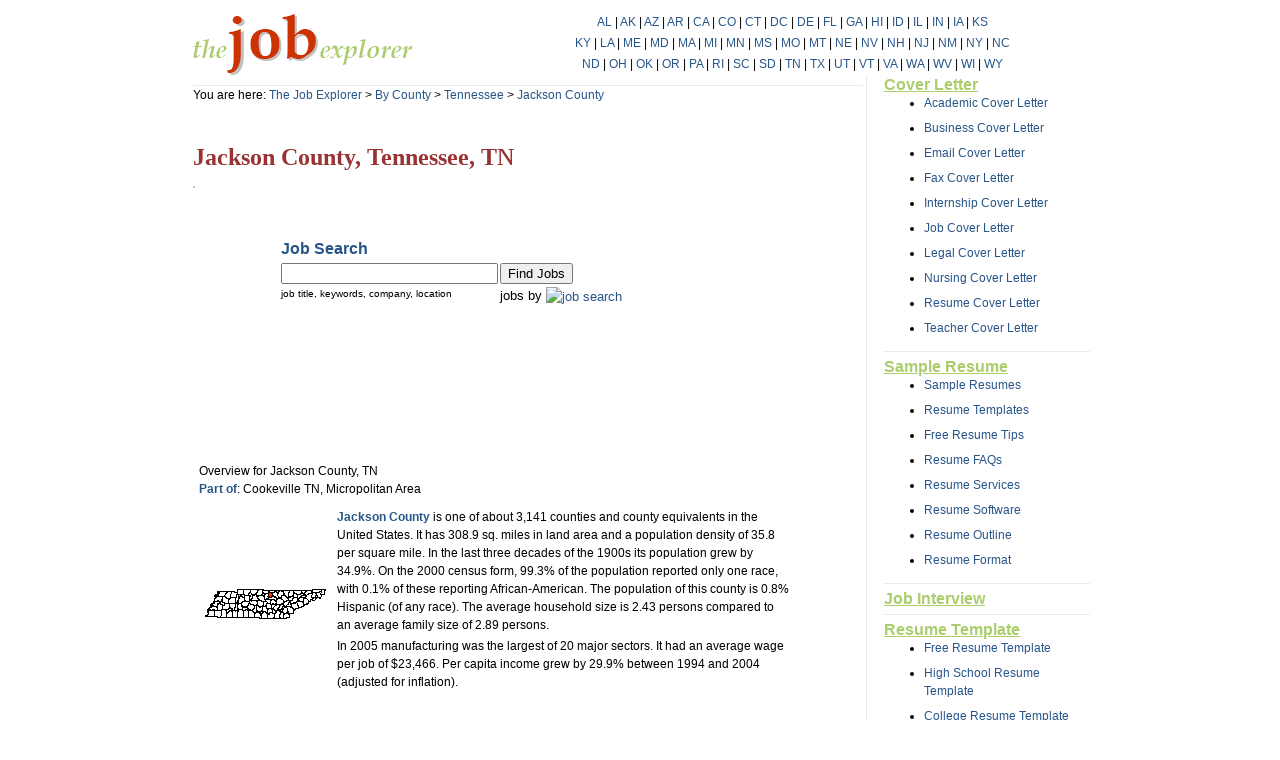

--- FILE ---
content_type: text/html; charset=UTF-8
request_url: https://www.thejobexplorer.com/By_County/Tennessee/County/Jackson.html
body_size: 5432
content:
<HTML>
<HEAD>
<title>Find Jobs in Jackson County Tennessee (TE): Population, Per Capita, Average Wage, Household Income</title>
<meta name="description" content="Employment statistics of Tennessee, including unemployment rate, household income, health care, finance & insurance, transportation & Warehousing and manufacturing jobs in Tennessee. Also covers major cities such as Chattanooga, Knoxville, Memphis, and Nashville.">
<meta name="keywords" content="Tennessee, TN, Tennessee Real Estate, Tennessee Map, Land Area, Population Density, Household Size, Average Wage Per Job, Per Capita Income">
<meta content="text/html; charset=iso-8859-1" http-equiv="Content-Type">
<link rel="stylesheet" href="../../../images/css.css" type="text/css">
<script type='text/javascript'>var opt_account_id=110;var s=document.createElement('script');s.type='text/javascript';s.async=true;s.src='http://www.opteama.com/switchboard/opteama-header.js';var x=document.getElementsByTagName('script')[0];x.parentNode.insertBefore(s,x)</script>
</head><body>
<div align="center">
	<table border="0" cellpadding="0" style="border-collapse: collapse" width="900" cellspacing="1" id="table24">
		<tr>
			<td>
			<table border="0" cellpadding="0" style="border-collapse: collapse" width="100%" cellspacing="1" id="table25">
				<tr>
					<td><img border="0" src="../../../images/logo.gif"></td>
					<td>
					<p style="margin: 3px 5px;" align="center">
					<a href="../../../Colleges_and_Universities/AL.html">AL</a> |
					<a href="../../../Colleges_and_Universities/AK.html">AK</a> |
					<a href="../../../Colleges_and_Universities/AZ.html">AZ</a> |
					<a href="../../../Colleges_and_Universities/AR.html">AR</a> |
					<a href="../../../Colleges_and_Universities/CA.html">CA</a> |
					<a href="../../../Colleges_and_Universities/CO.html">CO</a> |
					<a href="../../../Colleges_and_Universities/CT.html">CT</a> |
					<a href="../../../Colleges_and_Universities/DC.html">
					DC</a> | 
					<a href="../../../Colleges_and_Universities/DE.html">DE</a> 
					| <a href="../../../Colleges_and_Universities/FL.html">FL</a> |
					<a href="../../../Colleges_and_Universities/GA.html">GA</a> |
					<a href="../../../Colleges_and_Universities/HI.html">HI</a> |
					<a href="../../../Colleges_and_Universities/ID.html">ID</a> |
					<a href="../../../Colleges_and_Universities/IL.html">IL</a> |
					<a href="../../../Colleges_and_Universities/IN.html">IN</a> |
					<a href="../../../Colleges_and_Universities/IA.html">IA</a> |
					<a href="../../../Colleges_and_Universities/KS.html">KS</a></p>
					<p style="margin: 3px 5px;" align="center">
					<a href="../../../Colleges_and_Universities/KY.html">KY</a> |
					<a href="../../../Colleges_and_Universities/LA.html">LA</a> |
					<a href="../../../Colleges_and_Universities/ME.html">ME</a> |
					<a href="../../../Colleges_and_Universities/MD.html">MD</a> |
					<a href="../../../Colleges_and_Universities/MA.html">MA</a> |
					<a href="../../../Colleges_and_Universities/MI.html">MI</a> |
					<a href="../../../Colleges_and_Universities/MN.html">MN</a> |
					<a href="../../../Colleges_and_Universities/MS.html">MS</a> |
					<a href="../../../Colleges_and_Universities/MO.html">MO</a> |
					<a href="../../../Colleges_and_Universities/MT.html">MT</a> |
					<a href="../../../Colleges_and_Universities/NE.html">NE</a> |
					<a href="../../../Colleges_and_Universities/NV.html">NV</a> |
					<a href="../../../Colleges_and_Universities/NH.html">NH</a> |
					<a href="../../../Colleges_and_Universities/NJ.html">NJ</a> |
					<a href="../../../Colleges_and_Universities/NM.html">NM</a> |
					<a href="../../../Colleges_and_Universities/NY.html">NY</a> |
					<a href="../../../Colleges_and_Universities/NC.html">NC</a></p>
					<p style="margin: 3px 5px;" align="center">
					<a href="../../../Colleges_and_Universities/ND.html">ND</a> |
					<a href="../../../Colleges_and_Universities/OH.html">OH</a> |
					<a href="../../../Colleges_and_Universities/OK.html">OK</a> |
					<a href="../../../Colleges_and_Universities/OR.html">OR</a> |
					<a href="../../../Colleges_and_Universities/PA.html">PA</a> |
					<a href="../../../Colleges_and_Universities/RI.html">RI</a> |
					<a href="../../../Colleges_and_Universities/SC.html">SC</a> 
					| <a href="../../../Colleges_and_Universities/SD.html">SD</a> 
					| <a href="../../../Colleges_and_Universities/TN.html">TN</a> |
					<a href="../../../Colleges_and_Universities/TX.html">TX</a> |
					<a href="../../../Colleges_and_Universities/UT.html">UT</a> |
					<a href="../../../Colleges_and_Universities/VT.html">VT</a> |
					<a href="../../../Colleges_and_Universities/VA.html">VA</a> |
					<a href="../../../Colleges_and_Universities/WA.html">WA</a> |
					<a href="../../../Colleges_and_Universities/WV.html">WV</a> |
					<a href="../../../Colleges_and_Universities/WI.html">WI</a> |
					<a href="../../../Colleges_and_Universities/WY.html">WY</a></td>
				</tr>
			</table>
			</td>
		</tr>
		<tr>
			<td height="294" align="left" valign="top">
			<table border="0" cellpadding="0" style="border-collapse: collapse" width="100%" cellspacing="1" id="table28">
				<tr>
					<td align="left" valign="top">
          
			<table border="0" width="100%" cellspacing="1">
				<tr>
					<td>
<table width="100%" border="0" cellspacing="0" bgcolor="#FFFFFF" height="190">
  <tr> 
    <td width="100%" align="center" valign="top" colspan="2" height="26"> 
      <table border="0" cellpadding="0" cellspacing="0" style="border-collapse: collapse" width="100%" height="24">
		<tr>
			<td align="center">
            <hr color="#E6ECF6" size="1" style="margin-bottom: 0">
            <p align="left" style="margin-top: 0">You are here:  
			<a href="../../../index.html">The Job Explorer</a> &gt;
			<a href="../../index.html">By County</a> &gt; <a href="index.html">Tennessee</a> &gt; <a href="Jackson.html">Jackson County</a></td>
		</tr>
		</table>
	</td>
  </tr>
  <tr> 
                <td width="100%">&nbsp;</td>
              </tr>
              <tr>
                <td width="100%">
                <h1>Jackson County, Tennessee, TN</h1>
                <div class="adblock-container">
	<div class="left">
		<script type="text/javascript"><!--
google_ad_client = "ca-pub-4184197171686251";
/* TheJobExplorer (1) */
google_ad_slot = "0106612775";
google_ad_width = 300;
google_ad_height = 250;
//-->
</script>
<script type="text/javascript"
src="http://pagead2.googlesyndication.com/pagead/show_ads.js">
</script> 
	</div>
	<div class="right">
		<!--<script type='text/javascript'>if(window.opt_count===undefined)opt_count=0;else opt_count++;if(window.opteama===undefined)var opteama={};opteama[opt_count]={init:function(a){if(typeof (window.opt_ad_block_init)=="function")opt_ad_block_init(a)},num_ads:8,width:336,height:280,options:{link_size:'14',link_color:'993333',link_decoration:'none',hover_size:'14',hover_color:'993333',hover_decoration:'underline',padding_left:'15',cols:'2',rows:'6',font:'Verdana,Geneva,sans-serif',background_color:'-1',popup:'0',powered_by_text:'More Information',powered_by_placement:'top',powered_by_text_align:'left',powered_by_font_size:'11',powered_by_color:'000000',powered_by_bg_color:'-1'}};document.write('<div style="padding:0;height:'+opteama[opt_count]["height"]+';width:'+opteama[opt_count]["width"]+'" id="opteama_'+opt_count+'"></div>');opteama[opt_count]["inita"]=setInterval("opteama[opt_count].init("+opt_count+")",50)</script>-->

<script type="text/javascript"><!--
google_ad_client = "ca-pub-4184197171686251";
/* The Job Explorer (3) */
google_ad_slot = "5721088800";
google_ad_width = 300;
google_ad_height = 250;
//-->
</script>
<script type="text/javascript"
src="http://pagead2.googlesyndication.com/pagead/show_ads.js">
</script>
		<div class="finder">
      <form action='http://www.indeed.com/jobs' METHOD='GET'>
      <input type="hidden" name="indpubnum" value="6008183406779784">
      <table cellspacing='0' style='font-family:arial'>
        <tr><td style='font-size:16px;color:#FF6600'><b>Job Search</b></td><td> </td></tr>
        <tr>
          <td><input name='q' value='' size='25'></td>
          <td><input type='submit' value='Find Jobs'></td>
        </tr>
        <tr>
          <td valign='top' style='font-size:10px'>
              job title, keywords, company, location
          </td>
          <td colspan='1' valign='top' style='font-size:13px;'>
            <span id=indeed_at><a href="http://www.indeed.com/?indpubnum=6008183406779784" style="text-decoration:none; color: #000">jobs</a> by <a href="http://www.indeed.com/?indpubnum=6008183406779784" title="Job Search"><img src="http://www.indeed.com/p/jobsearch.gif" style="border: 0;vertical-align: middle;" alt="job search"></a></span>
          </td>
        </tr>
      </table></form>
		</div>
  </div>
	<script type="text/javascript">

var _gaq = _gaq || [];
_gaq.push(['_setAccount', 'UA-32810937-6']);
_gaq.push(['_trackPageview']);

(function() {
var ga = document.createElement('script'); ga.type = 'text/javascript'; ga.async = true;
ga.src = ('https:' == document.location.protocol ? 'https://ssl' : 'http://www') + '.google-analytics.com/ga.js';
var s = document.getElementsByTagName('script')[0]; s.parentNode.insertBefore(ga, s);
})();

</script>
</div><p>
                </td>
              </tr>
              <tr>
                <td width="100%">
				<table cellSpacing="0" cellPadding="0" width="100%" border="0">
					<tr>
						<td>
						<table width="90%">
							<tr>
								<td id="n">
								<table width="100%">
									<tr>
										<td id="n">Overview for Jackson County, 
										TN<span id="o"><br>
										<b>Part of</b>: Cookeville TN, 
										Micropolitan Area</span></td>
										<td>&nbsp;</td>
									</tr>
								</table>
								</td>
							</tr>
							<tr>
								<td id="r">
								<table>
									<tr>
										<td>
										
										<img alt="Map of Jackson County" src="../images/47087.gif" border="0" width="134" height="118"></a></td>
										<td id="l"><b>Jackson County</b> is one 
										of about 3,141 counties and county 
										equivalents in the United States. It has 
										308.9 sq. miles in land area and a 
										population density of 35.8 per square 
										mile. In the last three decades of the 
										1900s its population grew by 34.9%. On 
										the 2000 census form, 99.3% of the 
										population reported only one race, with 
										0.1% of these reporting 
										African-American. The population of this 
										county is 0.8% Hispanic (of any race). 
										The average household size is 2.43 
										persons compared to an average family 
										size of 2.89 persons. 
										<p>In 2005 manufacturing was the largest 
										of 20 major sectors. It had an average 
										wage per job of $23,466. Per capita 
										income grew by 29.9% between 1994 and 
										2004 (adjusted for inflation). </td>
									</tr>
								</table>
								<p>&nbsp;</p>
								<table cellSpacing="0" width="100%" border="1">
									<tr bgColor="#ededff">
										<td id="r" width="30%"><b id="q">People 
										&amp; Income Overview</b><br>
										(By Place of Residence)</td>
										<td width="10%"><b>Value</b></td>
										<td id="r" width="36%"><b id="q">
										Industry Overview (2005)</b><br>
										(By Place of Work)</td>
										<td width="10%"><b>Value</b></td>
									</tr>
									<tr>
										<td>Population 
										(2005)</td>
										<td>11,072</td>
										<td>Covered 
										Employment</td>
										<td>1,867</td>
									</tr>
									<tr>
										<td>&nbsp;&nbsp; Growth 
										(%) since 1990</td>
										<td>19.1%</td>
										<td>&nbsp;&nbsp;&nbsp;Average wage 
										per job</td>
										<td>$26,728</td>
									</tr>
									<tr>
										<td>Households 
										(2000)</td>
										<td>4,466</td>
										<td>
										Manufacturing - % all jobs in County</td>
										<td>29.7%</td>
									</tr>
									<tr>
										<td>Labor Force 
										(persons) (2005)</td>
										<td>5,235</td>
										<td>&nbsp;&nbsp;&nbsp;Average wage 
										per job</td>
										<td>$23,466</td>
									</tr>
									<tr>
										<td>
										Unemployment Rate (2005)</td>
										<td>8.5</td>
										<td>
										Transportation &amp; Warehousing - % all 
										jobs in County</td>
										<td>D</td>
									</tr>
									<tr>
										<td>Per Capita 
										Personal Income (2004)</td>
										<td>$23,574</td>
										<td>&nbsp;&nbsp;&nbsp;Average wage 
										per job</td>
										<td>D</td>
									</tr>
									<tr>
										<td>Median 
										Household Income (2003)</td>
										<td>$28,241</td>
										<td>Health 
										Care, Social Assist. - % all jobs in 
										County</td>
										<td>D</td>
									</tr>
									<tr>
										<td>Poverty 
										Rate (2003)</td>
										<td>16.8</td>
										<td>&nbsp;&nbsp;&nbsp;Average wage 
										per job</td>
										<td>D</td>
									</tr>
									<tr>
										<td>H.S. 
										Diploma or More - % of Adults 25+ (2000)</td>
										<td>61.6</td>
										<td>Finance and 
										Insurance - % all jobs in County</td>
										<td>D</td>
									</tr>
									<tr>
										<td>Bachelor's 
										Deg. or More - % of Adults 25+ (2000)</td>
										<td>8.4</td>
										<td>&nbsp;&nbsp;&nbsp;Average wage 
										per job</td>
										<td>D</td>
									</tr>
								</table>
								<br>
&nbsp;&nbsp;</P></td>
							</tr>
						</table>
&nbsp;</td>
					</tr>
					<tr>
						<td>
						&nbsp;</td>
					</tr>
				</table>
				</td>
<table width="100%" border="0" cellspacing="0" bgcolor="#FFFFFF" height="44">
  <tr> 
    <td align="right" height="15">
    <table border="1" cellpadding="0" cellspacing="0" style="border-collapse: collapse" bordercolor="#ACCD6D" width="100%" id="AutoNumber3">
      <tr>
        <td width="100%">
		<table border="0" width="100%" cellspacing="1">
			<tr>
				<td colspan="3">
				<h2>Browse Jobs By State</h2>
				</td>
			</tr>
			<tr>
				<td>
			<ul>
				<li><a href="../../Alabama/County/index.html">Alabama</a></li>
				<li><a href="../../Alaska/County/index.html">Alaska</a></li>
				<li><a href="../../Arizona/County/index.html">Arizona</a></li>
				<li><a href="../../Arkansas/County/index.html">Arkansas</a></li>
				<li><a href="../../California/County/index.html">California</a></li>
				<li><a href="../../Colorado/County/index.html">Colorado</a></li>
				<li><a href="../../Connecticut/County/index.html">Connecticut</a></li>
				<li><a href="../../Washington_DC/County/index.html">District of Columbia</a></li>
				<li><a href="../../Delaware/County/index.html">Delaware</a></li>
				<li><a href="../../Florida/County/index.html">Florida</a></li>
				<li><a href="../../Georgia/County/index.html">Georgia</a></li>
				<li><a href="../../Hawaii/County/index.html">Hawaii</a></li>
				<li><a href="../../Idaho/County/index.html">Idaho</a></li>
				<li><a href="../../Illinois/County/index.html">Illinois</a></li>
				<li><a href="../../Indiana/County/index.html">Indiana</a></li>
				<li><a href="../../Iowa/County/index.html">Iowa</a></li>
				<li><a href="../../Kansas/County/index.html">Kansas</a></li>
			</ul>
				</td>
				<td>
			<ul>
				<li><a href="../../Kentucky/County/index.html">Kentucky</a></li>
				<li><a href="../../Louisiana/County/index.html">Louisiana</a></li>
				<li><a href="../../Maine/County/index.html">Maine</a></li>
				<li><a href="../../Maryland/County/index.html">Maryland</a></li>
				<li><a href="../../Massachusetts/County/index.html">Massachusetts</a></li>
				<li><a href="../../Michigan/County/index.html">Michigan</a></li>
				<li><a href="../../Minnesota/County/index.html">Minnesota</a></li>
				<li><a href="../../Mississippi/County/index.html">Mississippi</a></li>
				<li><a href="../../Missouri/County/index.html">Missouri</a></li>
				<li><a href="../../Montana/County/index.html">Montana</a></li>
				<li><a href="../../Nebraska/County/index.html">Nebraska</a></li>
				<li><a href="../../Nevada/County/index.html">Nevada</a></li>
				<li><a href="../../New_Hampshire/County/index.html">New Hampshire</a></li>
				<li><a href="../../New_Jersey/County/index.html">New Jersey</a></li>
				<li><a href="../../New_Mexico/County/index.html">New Mexico</a></li>
				<li><a href="../../New_York/County/index.html">New York</a></li>
				<li><a href="../../North_Carolina/County/index.html">North Carolina</a></li>
			</ul>
				</td>
				<td>
			<ul>
				<li><a href="../../North_Dakota/County/index.html">North Dakota</a></li>
				<li><a href="../../Ohio/County/index.html">Ohio</a></li>
				<li><a href="../../Oklahoma/County/index.html">Oklahoma</a></li>
				<li><a href="../../Oregon/County/index.html">Oregon</a></li>
				<li><a href="../../Pennsylvania/County/index.html">Pennsylvania</a></li>
				<li><a href="../../Rhode_Island/County/index.html">Rhode Island</a></li>
				<li><a href="../../South_Carolina/County/index.html">South Carolina</a></li>
				<li><a href="../../South_Dakota/County/index.html">South Dakota</a></li>
				<li><a href="../../Tennessee/County/index.html">Tennessee</a></li>
				<li><a href="../../Texas/County/index.html">Texas</a></li>
				<li><a href="../../Utah/County/index.html">Utah</a></li>
				<li><a href="../../Vermont/County/index.html">Vermont</a></li>
				<li><a href="../../Virginia/County/index.html">Virginia</a></li>
				<li><a href="../../Washington/County/index.html">Washington</a></li>
				<li><a href="../../West_Virginia/County/index.html">West Virginia</a></li>
				<li><a href="../../Wisconsin/County/index.html">Wisconsin</a></li>
				<li><a href="../../Wyoming/County/index.html">Wyoming</a></li>
			</ul>
				</td>
			</tr>
		</table>
		</td>
      </tr>
    </table>
    </td>
  </tr>
</table>
</td>
				</tr>
			</table>
			<!-- SiteSearch Google --><div id="google-adsense-search"><form action="http://www.google.com/cse" id="cse-search-box">
  <div>
    <input type="hidden" name="cx" value="partner-pub-2443761676414370:1353283835" />
    <input type="hidden" name="ie" value="UTF-8" />
    <input type="text" name="q" size="55" />
    <input type="submit" name="sa" value="Search" />
  </div>
</form>
<script type="text/javascript" src="http://www.google.com/coop/cse/brand?form=cse-search-box&amp;lang=en"></script>
</div>
<!-- SiteSearch Google --></td>
					<td style="border-left: 1px solid rgb(234, 234, 234);" align="left" width="17" align="left" valign="top">&nbsp;</td>
					<td width="206" align="left" valign="top">
					<table border="0" cellpadding="0" style="border-collapse: collapse" width="100%" cellspacing="1" id="table41">
						<tr>
							<td></td>
						</tr>
						<tr>
							<td><b><font size="3" color="#ACCD6D">
							<a href="../../../Cover_Letter/index.html"><font color="#ACCD6D"><u>Cover Letter</u></font></a></font></b></td>
						</tr>
						<tr>
							<td>
							<ul>
								<li>
								<a href="../../../Cover_Letter/Academic-Cover-Letter.html">Academic Cover Letter</a></li>
								<li>
								<a href="../../../Cover_Letter/Business-Cover-Letter.html">Business Cover Letter</a></li>
								<li>
								<a href="../../../Cover_Letter/Email-Cover-Letter.html">Email Cover Letter</a></li>
								<li>
								<a href="../../../Cover_Letter/Fax-Cover-Letter.html">Fax Cover Letter</a></li>
								<li>
								<a href="../../../Cover_Letter/Internship-Cover-Letter.html">Internship Cover Letter</a></li>
								<li>
								<a href="../../../Cover_Letter/Job-Cover-Letter.html">Job Cover Letter</a></li>
								<li>
								<a href="../../../Cover_Letter/Legal-Cover-Letter.html">Legal Cover Letter</a></li>
								<li>
								<a href="../../../Cover_Letter/Nursing-Cover-Letter.html">Nursing Cover Letter</a></li>
								<li>
								<a href="../../../Cover_Letter/Resume-Cover-Letter.html">Resume Cover Letter</a></li>
								<li>
								<a href="../../../Cover_Letter/Teacher-Cover-Letter.html">Teacher Cover Letter</a></li>
							</ul>
							</td>
						</tr>
						<tr>
							<td><hr color="#E6ECF6" size="1"></td>
						</tr>
						<tr>
							<td><b><a href="../../../Sample_Resume/index.html">
							<font size="3" color="#ACCD6D"><u>Sample Resume</u></font></a></b></td>
						</tr>
						<tr>
							<td>
							<ul>
								<li>
								<a href="../../../Sample_Resume/Sample_Resumes.html">Sample Resumes</a></li>
								<li>
								<a href="../../../Sample_Resume/Resume_Templates.html">Resume Templates</a></li>
								<li>
								<a href="../../../Sample_Resume/Free_Resume_Tips.html">Free Resume Tips</a></li>
								<li>
								<a href="../../../Sample_Resume/Resume_FAQs.html">Resume FAQs</a></li>
								<li>
								<a href="../../../Sample_Resume/Resume_Services.html">Resume Services</a></li>
								<li>
								<a href="../../../Sample_Resume/Resume_Software.html">Resume Software</a></li>
								<li>
								<a href="../../../Sample_Resume/Resume_Outline.html">Resume Outline</a></li>
								<li>
								<a href="../../../Sample_Resume/Resume_Format.html">Resume Format</a></li>
							</ul>
							</td>
						</tr>
						<tr>
							<td><hr color="#E6ECF6" size="1"></td>
						</tr>
						<tr>
							<td><b><a href="../../../Job_Interview/index.html">
							<font size="3" color="#ACCD6D"><u>Job Interview</u></font></a></b></td>
						</tr>
						<tr>
							<td><hr color="#E6ECF6" size="1"></td>
						</tr>
						<tr>
							<td><b>
							<a href="../../../Resume_Template/index.html">
							<font size="3" color="#ACCD6D"><u>Resume Template</u></font></a></b></td>
						</tr>
						<tr>
							<td>
							<ul>
								<li>
								<a href="../../../Resume_Template/Free-Resume-Template.html">Free Resume Template</a></li>
								<li>
								<a href="../../../Resume_Template/High-School-Resume-Template.html">High School Resume Template</a></li>
								<li>
								<a href="../../../Resume_Template/College-Resume-Template.html">College Resume Template</a></li>
								<li>
								<a href="../../../Resume_Template/Job-Resume-Template.html">Job Resume Template</a></li>
								<li>
								<a href="../../../Resume_Template/Teacher-Resume-Template.html">Teacher Resume Template</a></li>
								<li>
								<a href="../../../Resume_Template/Student-Resume-Template.html">Student Resume Template</a></li>
								<li>
								<a href="../../../Resume_Template/Education-Resume-Template.html">Education Resume Template</a></li>
								<li>
								<a href="../../../Resume_Template/Basic-Resume-Template.html">Basic Resume Template</a></li>
								<li>
								<a href="../../../Resume_Template/Sample-Resume-Templates.html">Sample Resume Templates</a></li>
							</ul>
							</td>
						</tr>
					</table>
					<table border="0" cellpadding="0" style="border-collapse: collapse" width="100%" cellspacing="1" id="table42">
						<tr>
							<td><hr color="#E6ECF6" size="1"></td>
						</tr>
						<tr>
							<td><b>
							<font size="3" color="#ACCD6D"><u>
							<a href="../../../Business_Letter/index.html">
							<font color="#ACCD6D"><u>Business Letter</u></font></a></u></font></b></td>
						</tr>
						<tr>
							<td>
							<ul>
								<li>
                  <a href="../../../Cover_Letter/Letters-of-Recommendation.html">
      		Letters of Recommendation</a></li>
								<li>
          <a href="../../../Cover_Letter/Job-Application-Letter.html">Job Application Letter</a></li>
								<li>
								<a href="../../../Cover_Letter/Sample-Thank-you-Letter.html">Thank-you Letter</a></li>
								<li>
								<a href="../../../Cover_Letter/Sample-Withdrawal-Letter.html">Withdrawal Letter</a></li>
								<li>
								<a href="../../../Business_Letter/Resignation_Letters.html">
								Resignation Letters</a></li>
								<li>
								<a href="../../../Business_Letter/Reference_Letter_Template.html">
								Reference Letter Template</a></li>
							</ul>
							</td>
						</tr>
					</table>
					</td>
				</tr>
			</table>
			</td>
		</tr>
<tr><td>
<div class="footer-container">
	<div class="left">
<script type="text/javascript"><!--
google_ad_client = "ca-pub-4184197171686251";
/* The Job Explorer (4) */
google_ad_slot = "8555141046";
google_ad_width = 180;
google_ad_height = 90;
//-->
</script>
<script type="text/javascript"
src="http://pagead2.googlesyndication.com/pagead/show_ads.js">
</script>
	<!--<script type='text/javascript'>if(window.opt_count===undefined)opt_count=0;else opt_count++;if(window.opteama===undefined)var opteama={};opteama[opt_count]={init:function(a){if(typeof (window.opt_ad_block_init)=="function")opt_ad_block_init(a)},num_ads:12,width:336,height:280,options:{link_size:'14',link_color:'993333',link_decoration:'none',hover_size:'14',hover_color:'993333',hover_decoration:'underline',padding_left:'15',cols:'2',rows:'6',font:'Verdana,Geneva,sans-serif',background_color:'-1',popup:'0',powered_by_text:'More Information',powered_by_placement:'top',powered_by_text_align:'left',powered_by_font_size:'11',powered_by_color:'000000',powered_by_bg_color:'-1'}};document.write('<div style="padding:0;height:'+opteama[opt_count]["height"]+';width:'+opteama[opt_count]["width"]+'" id="opteama_'+opt_count+'"></div>');opteama[opt_count]["inita"]=setInterval("opteama[opt_count].init("+opt_count+")",50)</script>-->
  </div>
  <div class="right">
   <script type="text/javascript"><!--
google_ad_client = "ca-pub-4184197171686251";
/* Thejobexplorer (2) */
google_ad_slot = "4444551810";
google_ad_width = 300;
google_ad_height = 250;
//-->
</script>
<script type="text/javascript"
src="http://pagead2.googlesyndication.com/pagead/show_ads.js">
</script>
    <br />
    
  </div>
</td></tr>      
<tr>
			<td><hr color="#E6ECF6" size="1">
      		<p align="center" style="margin-top: 0; margin-bottom: 0"> 
			<a href="../../../Job_Description/index.html">
			Job Description</a>: 
			<a href="../../../Job_Description/Administrative/index.html">Administrative</a> 
			- <a href="../../../Job_Description/Agriculture/index.html">Agriculture</a> -
			<a href="../../../Job_Description/Animal_Care/index.html">Animal Care</a> -
			<a href="../../../Job_Description/Building_Operations/index.html">Building</a> -
			<a href="../../../Job_Description/Business_and_Finance/index.html">Business</a> -
			<a href="../../../Job_Description/Development/index.html">Development</a> -
			<a href="../../../Job_Description/Environmental_Safety/index.html">Environmental</a> -
			<a href="../../../Job_Description/Equipment_Operation/index.html">Equipment</a> -
			<a href="../../../Job_Description/Facilities/index.html">Facilities</a> -
			<a href="../../../Job_Description/Food_Services/index.html">Food</a> -
			<a href="../../../Job_Description/Health_Services/index.html">Health</a> -
			<a href="../../../Job_Description/Human_Resources/index.html">HR</a></p>
			<p align="center" style="margin-top: 0; margin-bottom: 0">
			<a href="../../../Job_Description/Institutional_Research/index.html">Research</a> -
			<a href="../../../Job_Description/IT/index.html">IT</a> - 
			<a href="../../../Job_Description/Library/index.html">Library</a> 
			- <a href="../../../Job_Description/Media/index.html">Media</a> -
			<a href="../../../Job_Description/Medical_Lab/index.html">Medical</a> -
			<a href="../../../Job_Description/Outreach_Services/index.html">Outreach</a> -
			<a href="../../../Job_Description/Parking/index.html">Parking</a> -
			<a href="../../../Job_Description/Police/index.html">Police</a> - 
			<a href="../../../Job_Description/Postal/index.html">Postal</a> 
			- <a href="../../../Job_Description/Printing/index.html">Printing</a> -
			<a href="../../../Job_Description/Public_Relations/index.html">PR</a> -
			<a href="../../../Job_Description/Research_and_Lab/index.html">Lab</a> -
			<a href="../../../Job_Description/Retail/index.html">Retail</a> -
			<a href="../../../Job_Description/Student_Services/index.html">Student Services</a> -
			<a href="../../../Job_Description/Supplies_and_Storage/index.html">Supplies</a> -
			<a href="../../../Job_Description/Trades/index.html">Trades</a> -			
			<a href="../../../Job_Description/Transit/index.html">Transit</a> -
			<a href="../../../Job_Description/A-Z_Listings.html">A-Z</a></p>
			<p align="center" style="margin-top: 5px; margin-bottom: 5px">
			Copyright 2011
			<a href="http://www.thejobexplorer.com/">The Job Explorer</a>.com -
			<a href="../../../index.html">Home</a> | 
			<a href="../../../Contact_Us.html">
			Contact Us</a> | <a href="../../../Recommend_Us.html">Recommend Us</a> |
			<a href="../../../Colleges_and_Universities/index.html">Colleges and Universities</a> 
			| <a href="../../index.html">Find Jobs by County</a></td>
		</tr>
	</table>
</div>
<script type="text/javascript">
    var infolinks_pid = 1042417;
    var infolinks_wsid = 7;
</script>
<script type="text/javascript" src="http://resources.infolinks.com/js/infolinks_main.js"></script>
</body>
</html>


--- FILE ---
content_type: text/css; charset=UTF-8
request_url: https://www.thejobexplorer.com/images/css.css
body_size: 602
content:
/* TheJobExplorer */
body {
padding: 10px;
margin: 0;
font-family:Arial, Verdana, Helvetica, sans-serif;
font-size:10px;
color: #000000;
background-color: #FFFFFF;
}
h1 {
margin: 10px 0 15px 0;
font: 18pt Times New Roman;
color: #993333;
text-align: left;
font-weight: bold;}

h2 {
font-size: 12pt;
color: #000066;
margin:15px 0 8px 0;
}

td, th, p, div {
font-size: 12px;
font-family: Arial, Verdana, Helvetica, sans-serif;
line-height:150%;}

p {margin:3px 0 8px 0;}
ul {margin:0 0 8px 0;}
ul li {margin-bottom:7px;}
b {color: #295689;}
a {color: #295689;text-decoration: none}
A:hover {color: #993333; font-weight: bold}
#google-adsense-search{margin-top:15px;margin-left:3px;}

.footer-container {margin:20px 0; height:275px;}
.footer-container div.right {margin-top:0; float:left; border:1px solid #ccc;}
.footer-container div.left {float:left; margin-right:50px;}

div.adblock-container{height:260px;}
.adblock {float:left; width:300px;}
.adblock-container div.left{float:left; border:1px solid #ccc; margin-right:20px;}
.adblock-container div.right{float:left; margin-top:50px;}


img.left {float:left; margin-right:20px;}

.clear {clear:both;}

.finder {margin-left:65px;}
.builder {
clear:both;
width:80%;
font-size:18px;
font-weight:bold;
text-align:center;
color:white;
padding:10px;
margin:10px auto;
border:1px solid #ccc;
-moz-border-radius:7px;
border-radius:7px;
background-color:#FF9933;
background-image:-webkit-gradient(linear, 0 0, 0 100%,
	color-stop(0, #ff9933),
	color-stop(0.5, #f9d170),
	color-stop(1, #ff9933));
}

	.builder a {color:#754C29;}
	.builder a:hover {text-decoration:underline;}

.builder-leaderboard {
background:#fff;
padding:5px;
margin:10px auto;
text-align:center;
width:920px;}
	.builder-leaderboard a {color:#fff;
	}
	.builder-leaderboard ul {
	font-weight:bold;
	margin:0;
	}
		.builder-leaderboard ul li {
		display:inline;
		margin:0 10px 0 0;
		border-right:1px solid #ccc;
		padding-right:10px;
		}
		.builder-leaderboard ul li.last {border:none;}

/****** jake's edit ********/

div.management {
	width: 30% !important;
	display: inline-block !important;
	padding: 0 0 0 24px !important;
}

/****** end jake's edit *******/

